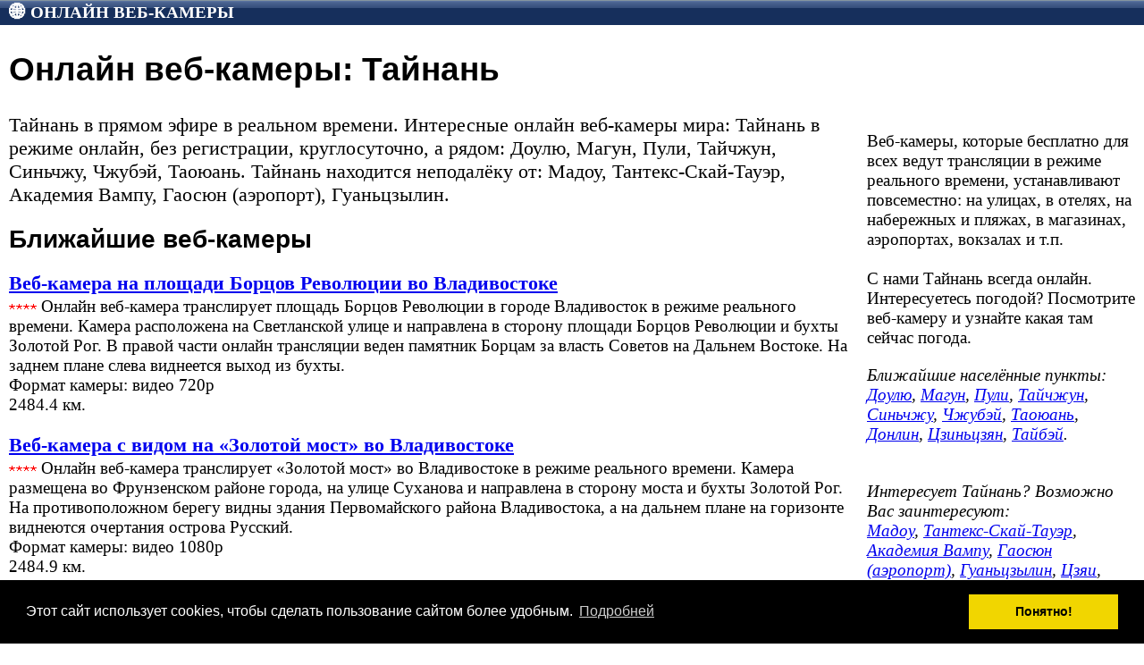

--- FILE ---
content_type: text/html
request_url: https://webcams.org.ru/taynan.html
body_size: 7113
content:
<!doctype html>
<html lang="ru" prefix="og: http://ogp.me/ns#">
<head>
<meta http-equiv="Content-Type" content="text/html; charset=utf-8">
<title>Онлайн веб-камеры: Тайнань в реальном времени (ближайшие веб камеры)</title>
<meta name="keywords" content="веб-камеры, Тайнань, онлайн, реальное время, неокогнитрон">
<meta name="description" content="Интересные онлайн веб-камеры мира: Тайнань в режиме онлайн, без регистрации, круглосуточно, а рядом: Доулю, Магун, Пули, Тайчжун, Синьчжу, Чжубэй, Таоюань. Проект «Неокогнитрон 2.0».">
<link rel="shortcut icon" href="https://webcams.org.ru/favicon.ico" type="image/x-icon">
<link href="/mobile.css" type="text/css" rel="stylesheet">
<script type="text/javascript" src="https://ajax.googleapis.com/ajax/libs/jquery/1.6.4/jquery.min.js?ver=3.2.1" charset="utf-8"></script>
<script type="text/javascript" src="/mobile.js" charset="utf-8"></script>
<meta property="og:title" content="Онлайн веб-камеры: Тайнань в реальном времени">
<meta property="og:description" content="Интересные онлайн веб-камеры мира: Тайнань в режиме онлайн, без регистрации, круглосуточно, а рядом: Доулю, Магун, Пули, Тайчжун, Синьчжу, Чжубэй, Таоюань. Проект «Неокогнитрон 2.0».">
<meta property="og:url" content="https://webcams.org.ru/taynan.html">
<meta property="og:type" content="website">
<meta name="viewport" content="width=device-width">
<link rel="canonical" href="https://webcams.org.ru/taynan.html">
<link rel="stylesheet" type="text/css" href="//cdnjs.cloudflare.com/ajax/libs/cookieconsent2/3.0.3/cookieconsent.min.css" />
<script src="//cdnjs.cloudflare.com/ajax/libs/cookieconsent2/3.0.3/cookieconsent.min.js"></script>
<script>
window.addEventListener("load", function(){
window.cookieconsent.initialise({
  "palette": {
    "popup": {
      "background": "#000"
    },
    "button": {
      "background": "#f1d600"
    }
  },
  "content": {
    "message": "Этот сайт использует cookies, чтобы сделать пользование сайтом более удобным.",
    "dismiss": "Понятно!",
    "link": "Подробней",
    "href": "https://yandex.ru/support/browser-/personal-data-protection/cookies.html"
  }
})});
</script>
<script src="//api-maps.yandex.ru/2.1/?lang=ru-RU" type="text/javascript"></script>
<script src="//yandex.st/jquery/2.2.3/jquery.min.js" type="text/javascript"></script>

<script type="text/javascript">
ymaps.ready(init);

function init () {
    var myMap = new ymaps.Map('map', {
            center: [22.98333, 120.18333],
            zoom: 12,
	    controls: ['zoomControl', 'typeSelector',  'fullscreenControl']
        }, {
            searchControlProvider: 'yandex#search'
        }),
        objectManager = new ymaps.ObjectManager({
            clusterize: true,
            gridSize: 32
        });

    objectManager.objects.options.set('preset', 'islands#blueDotIcon');
    objectManager.clusters.options.set('preset', 'islands#blueClusterIcons');
    myMap.geoObjects.add(objectManager);

	objectManager.add({"type": "FeatureCollection", "features": [{"type": "Feature", "id": "1", "geometry": {"type": "Point", "coordinates": [22.98333, 120.18333]}, "properties": {"balloonContentHeader": "Тайнань", "hintContent": "Тайнань"}}]});

}
</script>
<!-- Yandex.RTB -->
<script>window.yaContextCb=window.yaContextCb||[]</script>
<script src="https://yandex.ru/ads/system/context.js" async></script>
</head>

<body>
    <div id="page">
	<header><a href="https://webcams.org.ru/" target="_top" rel="home">&#127760; Онлайн веб-камеры</a></header><!-- Yandex.RTB R-A-1579204-4 -->
<script>
window.yaContextCb.push(()=>{
	Ya.Context.AdvManager.render({
		"blockId": "R-A-1579204-4",
		"type": "fullscreen",
		"platform": "touch"
	})
})
</script>
	<article><h1>Онлайн веб-камеры: Тайнань</h1><div class="fields"><div id="webcam"><div id="webcam-info"><div class="desc">Тайнань в прямом эфире в реальном времени. Интересные онлайн веб-камеры мира: Тайнань в режиме онлайн, без регистрации, круглосуточно, а рядом: Доулю, Магун, Пули, Тайчжун, Синьчжу, Чжубэй, Таоюань. Тайнань находится неподалёку от: Мадоу, Тантекс-Скай-Тауэр, Академия Вампу, Гаосюн (аэропорт), Гуаньцзылин.</div><div id="adver1">
<!-- Yandex.RTB R-A-1579204-1 -->
<div id="yandex_rtb_R-A-1579204-1"></div>
<script>window.yaContextCb.push(()=>{
  Ya.Context.AdvManager.render({
    renderTo: 'yandex_rtb_R-A-1579204-1',
    blockId: 'R-A-1579204-1'
  })
})</script>
</div><h2>Ближайшие веб-камеры</h2><div class="webcam-block"><h3><a href="rus-live-revolution-fighters-sq.html" rel="bookmark" target="_blank">Веб-камера на площади Борцов Революции во Владивостоке</a></h3><span class="stars_4"></span> Онлайн веб-камера транслирует площадь Борцов Революции в городе Владивосток в режиме реального времени. Камера расположена на Светланской улице и направлена в сторону площади Борцов Революции и бухты Золотой Рог. В правой части онлайн трансляции веден памятник Борцам за власть Советов на Дальнем Востоке. На заднем плане слева виднеется выход из бухты.<br>Формат камеры: видео 720p<br>2484.4 км.</div><div class="webcam-block"><h3><a href="rus-live-golden-bridge.html" rel="bookmark" target="_blank">Веб-камера с видом на «Золотой мост» во Владивостоке</a></h3><span class="stars_4"></span> Онлайн веб-камера транслирует «Золотой мост» во Владивостоке в режиме реального времени. Камера размещена во Фрунзенском районе города, на улице Суханова и направлена в сторону моста и бухты Золотой Рог. На противоположном берегу видны здания Первомайского района Владивостока, а на дальнем плане на горизонте виднеются очертания острова Русский.<br>Формат камеры: видео 1080p<br>2484.9 км.</div><div class="webcam-block"><h3><a href="rus-live-shefner.html" rel="bookmark" target="_blank">Веб-камера у кольца Капитана Шефнера во Владивостоке</a></h3><span class="stars_5"></span> Онлайн веб-камера транслирует кольцо Капитана Шефнера в Ленинском районе Владивостока в режиме реального времени. Камера размещена на доме №68 на Пушкинской улице и направлена в сторону кругового перекрёстка улицы Пушкинская и улицы Капитана Шефнера. В правой верхней части трансляции можно увидеть здание Культурно-развлекательного центра на Светланской улице, 147.<br>Формат камеры: видео 720p<br>2485.3 км.</div><div class="webcam-block"><h3><a href="rus-live-dalpress.html" rel="bookmark" target="_blank">Веб-камера на Океанском проспекте, Владивосток</a></h3>Онлайн веб-камера размещена на доме №50 на Океанском проспекте во Фрунзенском районе Владивостока и даёт возможность в реальном времени любоваться городскими видами. С высоты 15-этажного здания камера охватывает широкую панораму: в левом нижнем углу виден перекрёсток Океанского проспекта и проспекта Красного знамени, а в правой части кадра расположены торговый центр «В-лазер» и перекрёсток Океанского проспекта с улицами Комсомольская и Хабаровская. На заднем плане можно увидеть Безымянную бухту Амурского залива. Благодаря трансляции зрители могут наблюдать текущую погоду, оценивать дорожную ситуацию на проспекте и наслаждаться неповторимой атмосферой Владивостока.<br>Формат камеры: видео 1080p<br>2485.9 км.</div><div class="webcam-block"><h3><a href="rus-live-tolstoy-ring.html" rel="bookmark" target="_blank">Веб-камера на кольце Толстого, Владивосток</a></h3><span class="stars_4"></span> Онлайн веб-камера демонстрирует круговой перекрёсток улицы Толстого и проспекта Красного Знамени в Ленинском районе Владивостока в режиме реального времени. Камера находится высоко над перекрёстком и позволяет оценить интенсивность движения и наличие пробок на данном участке дороги во Владивостоке.<br>Формат камеры: видео 720p<br>2486.5 км.</div><div class="webcam-block"><h3><a href="rus-live-nekrasovskaya.html" rel="bookmark" target="_blank">Веб-камера на Некрасовской улице, Владивосток</a></h3><span class="stars_2"></span> Онлайн веб-камера находится на доме №96 по Некрасовской улице в Ленинском районе Владивостока и показывает вид на город. С высоты девятиэтажного здания камера охватывает северное направление, где виднеется Некрасовский сквер и простирается Народный проспект. Городская панорама открывает зрителям повседневную жизнь Владивостока, движение транспорта и пешеходов, а также архитектурные особенности района. Это позволяет почувствовать ритм города и насладиться видом с высоты в реальном времени.<br>Формат камеры: видео 1080p<br>2486.8 км.</div><h2>Где находится Тайнань:</h2><div>Если вам интересно знать <b>где находится Тайнань и что расположено рядом</b>, то вы можете воспользоваться интерактивной картой, представленной ниже. Синий маркер в самом центре карты — это и есть Тайнань.</div><div id="map" style="height:300px; background-color:#777; border: 1px solid #555; margin-top:20px;"></div></div><div id="webcam-addon"><div id="adver2">
<!-- Yandex.RTB R-A-1579204-2 -->
<div id="yandex_rtb_R-A-1579204-2"></div>
<script>window.yaContextCb.push(()=>{
  Ya.Context.AdvManager.render({
    renderTo: 'yandex_rtb_R-A-1579204-2',
    blockId: 'R-A-1579204-2'
  })
})</script>
</div>
<div style="clear:both;"></div><div>Веб-камеры, которые бесплатно для всех ведут трансляции в режиме реального времени, устанавливают повсеместно: на улицах, в отелях, на набережных и пляжах, в магазинах, аэропортах, вокзалах и т.п.<br><br>С нами Тайнань всегда онлайн. Интересуетесь погодой? Посмотрите веб-камеру и узнайте какая там сейчас погода.</div><div><i>Ближайшие населённые пункты:<br><a href="/douliu.html">Доулю</a>, <a href="/ma-kung.html">Магун</a>, <a href="/puli.html">Пули</a>, <a href="/taichung.html">Тайчжун</a>, <a href="/hsinchu.html">Синьчжу</a>, <a href="/zhubei.html">Чжубэй</a>, <a href="/taoyuan-city.html">Таоюань</a>, <a href="/dongling.html">Донлин</a>, <a href="/jinjiang.html">Цзиньцзян</a>, <a href="/taipei.html">Тайбэй</a>.</i></div><br><div><i>Интересует Тайнань? Возможно Вас заинтересуют:<br><a href="/madou.html">Мадоу</a>, <a href="/tanteks-skay-tauer.html">Тантекс-Скай-Тауэр</a>, <a href="/akademiya-vampu.html">Академия Вампу</a>, <a href="/gaosyun-aeroport.html">Гаосюн (аэропорт)</a>, <a href="/guantczylin.html">Гуаньцзылин</a>, <a href="/tczyai.html">Цзяи</a>, <a href="/alishan.html">Алишань</a>.</i></div><div class="share">
<script src="//yastatic.net/es5-shims/0.0.2/es5-shims.min.js"></script>
<script src="//yastatic.net/share2/share.js"></script>
<div class="ya-share2" data-services="vkontakte,odnoklassniki,twitter,reddit,lj,tumblr,delicious,blogger"></div>
</div></div></div></div><div class="webcam-pops fields"><h2>Рекомендуемые веб-камеры:</h2><div class="webcam-pop"><a href="/rus-live-alexanderplatz.html" rel="bookmark" title="Поворотная веб-камера в центре Берлина &#127760; Онлайн веб-камеры в реальном времени"><picture title="Поворотная веб-камера в центре Берлина &#127760; Онлайн веб-камеры в реальном времени"><source type="image/webp" srcset="/archive-webp/al/ex/alexanderplatz.webp"><source type="image/jpeg" srcset="/archive/al/ex/alexanderplatz.jpg"><img src="/archive/al/ex/alexanderplatz.jpg" alt="Поворотная веб-камера в центре Берлина"></picture>Поворотная веб-камера в центре Берлина</a><br><br></div><div class="webcam-pop"><a href="/rus-live-traffic-cam-in-omsk.html" rel="bookmark" title="Веб-камера на Любинском проспекте в Омске &#127760; Онлайн веб-камеры в реальном времени"><picture title="Веб-камера на Любинском проспекте в Омске &#127760; Онлайн веб-камеры в реальном времени"><source type="image/webp" srcset="/archive-webp/tr/af/traffic-cam-in-omsk.webp"><source type="image/jpeg" srcset="/archive/tr/af/traffic-cam-in-omsk.jpg"><img src="/archive/tr/af/traffic-cam-in-omsk.jpg" alt="Веб-камера на Любинском проспекте в Омске"></picture>Веб-камера на Любинском проспекте в Омске</a><br><br></div><div class="webcam-pop"><a href="/rus-live-gagarina-st.html" rel="bookmark" title="Веб-камера на улице Гагарина, Омск &#127760; Онлайн веб-камеры в реальном времени"><picture title="Веб-камера на улице Гагарина, Омск &#127760; Онлайн веб-камеры в реальном времени"><source type="image/webp" srcset="/archive-webp/ga/ga/gagarina-st.webp"><source type="image/jpeg" srcset="/archive/ga/ga/gagarina-st.jpg"><img src="/archive/ga/ga/gagarina-st.jpg" alt="Веб-камера на улице Гагарина, Омск"></picture>Веб-камера на улице Гагарина, Омск</a><br><br></div></div><div class="webcam-pops fields"><h3>Популярные страницы с веб-камерами в реальном времени:</h3><a href="/rus-live-iss.html" rel="bookmark">МКС</a>, <a href="/moscow.html" rel="bookmark" title="Онлайн веб-камеры: Москва в реальном времени">Москва</a>, <a href="/saint-petersburg.html" rel="bookmark">Санкт-Петербург</a>, <a href="/sevastopol.html" rel="bookmark">Севастополь</a>, <a href="/sochi.html" rel="bookmark">Сочи</a>, <a href="/adler.html" rel="bookmark">Адлер</a>, <a href="/petrozavodsk.html" rel="bookmark">Петрозаводск</a>, <a href="/vladivostok.html" rel="bookmark">Владивосток</a>, <a href="/krasnoyarsk.html" rel="bookmark">Красноярск</a>, <a href="/rostov-na-donu.html" rel="bookmark">Ростов-на-Дону</a>, <a href="/murmansk.html" rel="bookmark">Мурманск</a>, <a href="/yekaterinburg.html" rel="bookmark">Екатеринбург</a>, <a href="/kislovodsk.html" rel="bookmark">Кисловодск</a>.</div><div class="webcam-pops fields"><br><h3>Новости сайта онлайн веб-камер:</h3><ul><li>В аэропорту Грозного ввели ограничения.</li><li>США имеют ограниченный военный ресурс для атаки на Иран, пишут СМИ.</li><li>Малкин поднялся на 38-е место в списке лучших снайперов НХЛ.</li><li>Экс-вице-президент США купила дом за восемь миллионов долларов.</li><li>Имущество фигурантов дела о хищении денег у бойцов СВО арестовали.</li><li>Внимание! Веб-сайт переезжает на новый домен webcams.org.ru!</li><li>Вот и подходит к концу 2023 год. Пусть наступающий 2024 год будет для вас удачным, всё сложится как надо. В новом году желаем исполнения задуманных планов, чудесного решения сложных ситуаций. Желаем всем здоровья, легкости в жизни и отсутствия проблем. Мы все верим в чудеса, а они нас окружают. Просто надо немного присмотреться и понять, что случилось чудо. Удачного начала и успешного продолжения вам в новом году! Замечательных новогодних праздников! С Новым годом!</li><li>На сайте пополнение веб-камер горнолыжного курорта <a href="/dombay.html">Домбай</a>.</li><li>ЦИК России принял решение не предоставлять общий доступ в интернете к онлайн веб камерам на избирательных участках на выборах в 2021 году, не смотря на то, что каждый избирательный участок оснащён веб-камерами.</li><li>На нашем сайте большое пополнение <a href="/thailand.html" rel="bookmark">веб-камер Таиланда</a> на острове Самуи.</li><li>Интересные <a href="/krym.html" rel="bookmark">онлайн веб-камеры Крыма</a>. Камеры крымских курортов помогут вам своими глазами увидеть как проходит курортный сезон в Крыму.</li><li>Добавлены новые камеры видеонаблюдения в городе Кашира, Московская область.</li><li>19 января православные христиане отмечают праздник Богоявления. В России принято принимать участие в ледяном купании в освященных прорубях, вырубленных для этой цели. Места для крещенских купаний будут организованы на разных <a href="/sitemap/4.html" title="пляжи">пляжах</a>, <a href="/sitemap/2.html" title="пруды">прудах</a> и <a href="/sitemap/3.html" title="озёра">озёрах</a> страны.</li><li>На сайте большое пополнение онлайн веб-камер России. Сейчас у нас уже более тысячи веб-камер Российской Федерации.</li><li>Начались круглосуточные трансляции с МКС (со звуком). В эфире красивые виды на Землю из космоса с этого искусственного спутника нашей планеты, видеотрансляции стыковок, общение с космонавтами.</li></ul></div><div id="adver3">
<!-- Yandex.RTB R-A-1579204-3 -->
<div id="yandex_rtb_R-A-1579204-3"></div>
<script>window.yaContextCb.push(()=>{
  Ya.Context.AdvManager.render({
    renderTo: 'yandex_rtb_R-A-1579204-3',
    blockId: 'R-A-1579204-3'
  })
})</script>
</div></article>
	<footer>&copy; 2026 webcams.org.ru<br>проект «Неокогнитрон 2.0» v.1.78</footer>
    </div>
    <!-- Yandex.Metrika counter --><script type="text/javascript">(function (d, w, c) { (w[c] = w[c] || []).push(function() { try { w.yaCounter28516711 = new Ya.Metrika({id:28516711, clickmap:true, trackLinks:true, accurateTrackBounce:true}); } catch(e) { } }); var n = d.getElementsByTagName("script")[0], s = d.createElement("script"), f = function () { n.parentNode.insertBefore(s, n); }; s.type = "text/javascript"; s.async = true; s.src = (d.location.protocol == "https:" ? "https:" : "http:") + "//mc.yandex.ru/metrika/watch.js"; if (w.opera == "[object Opera]") { d.addEventListener("DOMContentLoaded", f, false); } else { f(); } })(document, window, "yandex_metrika_callbacks");</script><noscript><div><img src="//mc.yandex.ru/watch/28516711" style="position:absolute; left:-9999px;" alt="" /></div></noscript><!-- /Yandex.Metrika counter -->
</body>
</html>

--- FILE ---
content_type: text/css
request_url: https://webcams.org.ru/mobile.css
body_size: 46865
content:
@charset "utf-8";

body {font-family:Georgia, 'Times New Roman', Times, serif; font-size:14pt; padding:0; margin:0; background-image: url('[data-uri]');}
header {padding:3px 10px; text-transform:uppercase; font-weight:bold; width:auto; min-width:200px; background-color:#162f5c; color:#fff; background-position-y:top; background-repeat:repeat-x; background-image: url('[data-uri]');}
header a {color:#fff; text-decoration:none;}
header a:hover {color:#f00; text-decoration:underline;}
a:hover {color:#f00; text-decoration:underline;}

footer {padding:3px 10px; width:auto; min-width:200px; font-size:80%; background-color:#162f5c; color:#fff; background-position-y:top; background-repeat:repeat-x; background-image: url('[data-uri]');}

#page {background-color:#fff; color:#000; width:auto; min-width:200px; max-width: 1360px; margin-left:auto; margin-right:auto;}
article {background-color:#fff; color:#000; width:auto;}

h1 {line-height:1; font-size:200%; font-family: Geneva, Arial, Helvetica, sans-serif; margin-left:10px; margin-right:10px;}
h2 {line-height:1; font-family: Geneva, Arial, Helvetica, sans-serif;}
.fields {padding: 0px 10px 10px 10px; width:auto;}
.webcamplayer {width:100%; min-height:500px; background-color:#777;}
.desc {font-size:120%;}
.webcamsource {font-size:90%; text-align:right; color:#555; font-style:oblique;}
.webcamsource a {color:#555;}
.player-img {width:auto; max-width:100%; float:left; margin-right:10px; border:1px solid black;}
.watch {display:inline-block; padding: 2px 5px; width:auto; max-width:300px; color:#00c; background-color:#ddd; border:1px solid #00c; border-radius:5px; margin-top:10px; text-decoration:none;}
.watch:hover {color:#fff; background-color:#00c; border:1px solid #00c; border-radius:5px; text-decoration:underline;}
#webcam-geo {clear:both; padding-top:10px;}
#webcam-map {display:inline-block; margin-right:20px; float:left; padding-bottom:20px;}
#webcam-map-img {width:auto; max-width:100%; border:1px solid #000; background-position:center; background-size:contain;}
#webcam-loc {display:inline-block; width:auto; float:left; margin-right:40px; padding-bottom:20px;}
#webcam-loc a {font-size:120%;}
#webcam-arc {display:inline-block; width:auto; padding-bottom:20px;}
#webcam-arc-img {width:auto; max-width:100%; border:1px solid black;}
.webcam-pops {clear:both;}
.webcam-pop {clear:both;}
.webcam-pop img {width:auto; max-width:100%; border-width:1px; border-style:solid; float:left; margin-right:10px; margin-bottom:10px;}
.webcam-pops ul {padding-left:20px;}
#location-on-map {width:auto; max-width:100%; border-width:0px;}
.webcam-block h3 {margin-bottom:2px;}
.pager {margin-top:20px; color:#888; font-size:120%;}
.pager b {text-decoration:none; width:40px; height:40px; display:inline-block; color:#fff; background-color:#00f; border-radius:50%; line-height:160%; font-weight:bold; text-align:center; margin:1px;}
.pager a {text-decoration:none; width:40px; height:40px; display:inline-block; background-color:#fff; border-radius:50%; line-height:160%; font-weight:bold; text-align:center; margin:1px;}
.pager a:hover {text-decoration:none; width:40px; height:40px; display:inline-block; background-color:#ccc; border-radius:50%; line-height:160%; font-weight:bold; text-align:center; margin:1px;}
.img-rating {height:8px; border-width:0px; padding-bottom:3px;}

#countries ul {list-style-type:none;
    -webkit-column-width: 300px;
    -moz-column-width: 300px;
    column-width: 300px;
    -webkit-column-count: 3;
    -moz-column-count: 3;
    column-count: 3;
    -webkit-column-gap: 30px;
    -moz-column-gap: 30px;
    column-gap: 30px;
}


#webcam {display:table-row; vertical-align:top; empty-cells:show; width:auto;}
#webcam-info {width:auto; padding-right:10px; padding-bottom:20px; display:table-cell; border:0; border-collapse:collapse; vertical-align:top; empty-cells:show;}
#webcam-addon {clear:both; width:300px; display:table-cell; border:0; border-collapse:collapse; vertical-align:top; empty-cells:show;}
#webcam-addon div {clear:both; margin-bottom:20px;}
#adver1, #adver3 {clear:both; margin:10px; padding:0px; text-align:center;}
#adver2 {clear:both; margin-bottom:20px;}
#adver1g {clear:both; min-height:100px; max-width:1000px; margin-top:10px; text-align:left;}
.slot-2 {max-height:900px;}

@media (max-width: 1180px) {
.webcamplayer {min-height:300px;}
.slot-2 {max-height:700px;}
#adver1g {max-width:850px;}
}

@media (max-width: 800px) {
#webcam {display:block;}
#webcam-info {width:auto; padding-right:0px; display:block;}
#webcam-addon {width:auto; display:block; min-height:250px;}
.webcamplayer {min-height:300px;}
#countries ul {margin-left:0px; padding-left:0px;}
.slot-2 {max-height:700px;}
#adver1g {max-width:780px;}
}

@media (max-width: 600px) {
.webcamplayer {min-height:200px;}
// #adver2 {min-height:50px; max-height:400px;}
.slot-2 {min-height:50px; max-height:400px;}
#adver1g {max-width:580px;}
}

@media (max-width: 360px) {
h1 {font-size:140%;}
h2 {font-size:130%;}
#webcam-map {margin-right:0;}
#webcam-loc {margin-right:0;}
#webcam-arc {margin-right:0;}
// #adver2 {min-height:50px; max-height:400px;}
.slot-2 {min-height:50px; height:300px; max-height:300px;}
#adver1g {max-width:340px;}
.webcam-pop img {margin-right:0px;}
.webcamplayer {min-height:150px;}
}
@media (max-width: 320px) {
#adver1, #adver3 {margin:0px; padding:0px;}
#adver1g {max-width:300px;}
// #adver2 {min-height:50px; max-height:300px;}
.slot-2 {min-height:50px; height:300px; max-height:300px; width:300px; max-width:300px;}
.webcamplayer {min-height:150px;}
}

@media (max-width: 300px) {
#adver1, #adver3 {margin:0px; padding:0px;}
// #adver2 {min-height:50px; max-height:300px;}
.slot-2 {min-height:50px; height:200px; max-height:200px; width:280px; max-width:280px;}
#adver1g {max-width:280px;}
.webcamplayer {min-height:150px;}
}

@media (max-width: 270px) {
#adver1, #adver3 {margin:0px; padding:0px;}
// #adver2 {min-height:50px; max-height:250px;}
.slot-2 {min-height:50px; height:200px; max-height:200px; width:250px; max-width:250px;}
#adver1g {max-width:260px;}
.webcamplayer {min-height:150px;}
}

.stars_1 {display:inline-block; width:7px; height:8px; border-width:0px; padding-bottom:3px; background: url([data-uri]) no-repeat;}
.stars_2 {display:inline-block; width:15px; height:8px; border-width:0px; padding-bottom:3px; background: url([data-uri]) no-repeat;}
.stars_3 {display:inline-block; width:23px; height:8px; border-width:0px; padding-bottom:3px; background: url([data-uri]) no-repeat;}
.stars_4 {display:inline-block; width:31px; height:8px; border-width:0px; padding-bottom:3px; background: url([data-uri]) no-repeat;}
.stars_5 {display:inline-block; width:39px; height:8px; border-width:0px; padding-bottom:3px; background: url([data-uri]) no-repeat;}

.flags {display:inline-block; width:16px; height:11px; margin-right:3px; background: url([data-uri]) no-repeat; border:none; position:relative; top:1px;}
.flag_ab {background-position: 0px 0px;}
.flag_ad {background-position: 0px -11px;}
.flag_ae {background-position: 0px -22px;}
.flag_af {background-position: 0px -33px;}
.flag_ag {background-position: 0px -44px;}
.flag_ai {background-position: 0px -55px;}
.flag_al {background-position: 0px -66px;}
.flag_am {background-position: 0px -77px;}
.flag_an {background-position: 0px -88px;}
.flag_ao {background-position: 0px -99px;}
.flag_ar {background-position: 0px -110px;}
.flag_as {background-position: 0px -121px;}
.flag_at {background-position: 0px -132px;}
.flag_au {background-position: 0px -143px;}
.flag_aw {background-position: 0px -154px;}
.flag_ax {background-position: 0px -165px;}
.flag_az {background-position: 0px -176px;}
.flag_ba {background-position: 0px -187px;}
.flag_bb {background-position: 0px -198px;}
.flag_bd {background-position: 0px -209px;}
.flag_be {background-position: 0px -220px;}
.flag_bf {background-position: 0px -231px;}
.flag_bg {background-position: 0px -242px;}
.flag_bh {background-position: 0px -253px;}
.flag_bi {background-position: 0px -264px;}
.flag_bj {background-position: 0px -275px;}
.flag_bm {background-position: 0px -286px;}
.flag_bn {background-position: 0px -297px;}
.flag_bo {background-position: 0px -308px;}
.flag_br {background-position: 0px -319px;}
.flag_bs {background-position: 0px -330px;}
.flag_bt {background-position: 0px -341px;}
.flag_bv {background-position: 0px -352px;}
.flag_bw {background-position: 0px -363px;}
.flag_by {background-position: 0px -374px;}
.flag_bz {background-position: 0px -385px;}
.flag_ca {background-position: 0px -396px;}
.flag_cc {background-position: 0px -407px;}
.flag_cd {background-position: 0px -418px;}
.flag_cf {background-position: 0px -429px;}
.flag_cg {background-position: 0px -440px;}
.flag_ch {background-position: 0px -451px;}
.flag_ci {background-position: 0px -462px;}
.flag_ck {background-position: 0px -473px;}
.flag_cl {background-position: 0px -484px;}
.flag_cm {background-position: 0px -495px;}
.flag_cn {background-position: 0px -506px;}
.flag_co {background-position: 0px -517px;}
.flag_cr {background-position: 0px -528px;}
.flag_cs {background-position: 0px -539px;}
.flag_cu {background-position: 0px -550px;}
.flag_cv {background-position: 0px -561px;}
.flag_cx {background-position: 0px -572px;}
.flag_cy {background-position: 0px -583px;}
.flag_cz {background-position: 0px -594px;}
.flag_de {background-position: 0px -605px;}
.flag_dj {background-position: 0px -616px;}
.flag_dk {background-position: 0px -627px;}
.flag_dm {background-position: 0px -638px;}
.flag_do {background-position: 0px -649px;}
.flag_dz {background-position: 0px -660px;}
.flag_ec {background-position: 0px -671px;}
.flag_ee {background-position: 0px -682px;}
.flag_eg {background-position: 0px -693px;}
.flag_eh {background-position: 0px -704px;}
.flag_er {background-position: 0px -715px;}
.flag_es {background-position: 0px -726px;}
.flag_et {background-position: 0px -737px;}
.flag_fam {background-position: 0px -748px;}
.flag_fi {background-position: 0px -759px;}
.flag_fj {background-position: 0px -770px;}
.flag_fk {background-position: 0px -781px;}
.flag_fm {background-position: 0px -792px;}
.flag_fo {background-position: 0px -803px;}
.flag_fr {background-position: 0px -814px;}
.flag_ga {background-position: 0px -825px;}
.flag_gb {background-position: 0px -836px;}
.flag_gd {background-position: 0px -847px;}
.flag_ge {background-position: 0px -858px;}
.flag_gf {background-position: 0px -869px;}
.flag_gh {background-position: 0px -880px;}
.flag_gi {background-position: 0px -891px;}
.flag_gl {background-position: 0px -902px;}
.flag_gm {background-position: 0px -913px;}
.flag_gn {background-position: 0px -924px;}
.flag_gp {background-position: 0px -935px;}
.flag_gq {background-position: 0px -946px;}
.flag_gr {background-position: 0px -957px;}
.flag_gs {background-position: 0px -968px;}
.flag_gt {background-position: 0px -979px;}
.flag_gu {background-position: 0px -990px;}
.flag_gw {background-position: 0px -1001px;}
.flag_gy {background-position: 0px -1012px;}
.flag_hk {background-position: 0px -1023px;}
.flag_hm {background-position: 0px -1034px;}
.flag_hn {background-position: 0px -1045px;}
.flag_hr {background-position: 0px -1056px;}
.flag_ht {background-position: 0px -1067px;}
.flag_hu {background-position: 0px -1078px;}
.flag_id {background-position: 0px -1089px;}
.flag_ie {background-position: 0px -1100px;}
.flag_il {background-position: 0px -1111px;}
.flag_in {background-position: 0px -1122px;}
.flag_io {background-position: 0px -1133px;}
.flag_iq {background-position: 0px -1144px;}
.flag_ir {background-position: 0px -1155px;}
.flag_is {background-position: 0px -1166px;}
.flag_it {background-position: 0px -1177px;}
.flag_jm {background-position: 0px -1188px;}
.flag_jo {background-position: 0px -1199px;}
.flag_jp {background-position: 0px -1210px;}
.flag_ke {background-position: 0px -1221px;}
.flag_kg {background-position: 0px -1232px;}
.flag_kh {background-position: 0px -1243px;}
.flag_ki {background-position: 0px -1254px;}
.flag_km {background-position: 0px -1265px;}
.flag_kn {background-position: 0px -1276px;}
.flag_kp {background-position: 0px -1287px;}
.flag_kr {background-position: 0px -1298px;}
.flag_kw {background-position: 0px -1309px;}
.flag_ky {background-position: 0px -1320px;}
.flag_kz {background-position: 0px -1331px;}
.flag_la {background-position: 0px -1342px;}
.flag_lb {background-position: 0px -1353px;}
.flag_lc {background-position: 0px -1364px;}
.flag_li {background-position: 0px -1375px;}
.flag_lk {background-position: 0px -1386px;}
.flag_lr {background-position: 0px -1397px;}
.flag_ls {background-position: 0px -1408px;}
.flag_lt {background-position: 0px -1419px;}
.flag_lu {background-position: 0px -1430px;}
.flag_lv {background-position: 0px -1441px;}
.flag_ly {background-position: 0px -1452px;}
.flag_ma {background-position: 0px -1463px;}
.flag_mc {background-position: 0px -1474px;}
.flag_md {background-position: 0px -1485px;}
.flag_me {background-position: 0px -1496px;}
.flag_mg {background-position: 0px -1507px;}
.flag_mh {background-position: 0px -1518px;}
.flag_mk {background-position: 0px -1529px;}
.flag_ml {background-position: 0px -1540px;}
.flag_mm {background-position: 0px -1551px;}
.flag_mn {background-position: 0px -1562px;}
.flag_mo {background-position: 0px -1573px;}
.flag_mp {background-position: 0px -1584px;}
.flag_mq {background-position: 0px -1595px;}
.flag_mr {background-position: 0px -1606px;}
.flag_ms {background-position: 0px -1617px;}
.flag_mt {background-position: 0px -1628px;}
.flag_mu {background-position: 0px -1639px;}
.flag_mv {background-position: 0px -1650px;}
.flag_mw {background-position: 0px -1661px;}
.flag_mx {background-position: 0px -1672px;}
.flag_my {background-position: 0px -1683px;}
.flag_mz {background-position: 0px -1694px;}
.flag_na {background-position: 0px -1705px;}
.flag_nc {background-position: 0px -1716px;}
.flag_ne {background-position: 0px -1727px;}
.flag_nf {background-position: 0px -1738px;}
.flag_ng {background-position: 0px -1749px;}
.flag_ni {background-position: 0px -1760px;}
.flag_nl {background-position: 0px -1771px;}
.flag_no {background-position: 0px -1782px;}
.flag_np {background-position: 0px -1793px;}
.flag_nr {background-position: 0px -1804px;}
.flag_nu {background-position: 0px -1815px;}
.flag_nz {background-position: 0px -1826px;}
.flag_om {background-position: 0px -1837px;}
.flag_pa {background-position: 0px -1848px;}
.flag_pe {background-position: 0px -1859px;}
.flag_pf {background-position: 0px -1870px;}
.flag_pg {background-position: 0px -1881px;}
.flag_ph {background-position: 0px -1892px;}
.flag_pk {background-position: 0px -1903px;}
.flag_pl {background-position: 0px -1914px;}
.flag_pm {background-position: 0px -1925px;}
.flag_pn {background-position: 0px -1936px;}
.flag_pr {background-position: 0px -1947px;}
.flag_ps {background-position: 0px -1958px;}
.flag_pt {background-position: 0px -1969px;}
.flag_pw {background-position: 0px -1980px;}
.flag_py {background-position: 0px -1991px;}
.flag_qa {background-position: 0px -2002px;}
.flag_re {background-position: 0px -2013px;}
.flag_ro {background-position: 0px -2024px;}
.flag_rs {background-position: 0px -2035px;}
.flag_ru {background-position: 0px -2046px;}
.flag_rw {background-position: 0px -2057px;}
.flag_sa {background-position: 0px -2068px;}
.flag_sb {background-position: 0px -2079px;}
.flag_sc {background-position: 0px -2090px;}
.flag_sd {background-position: 0px -2101px;}
.flag_se {background-position: 0px -2112px;}
.flag_sg {background-position: 0px -2123px;}
.flag_sh {background-position: 0px -2134px;}
.flag_si {background-position: 0px -2145px;}
.flag_sj {background-position: 0px -2156px;}
.flag_sk {background-position: 0px -2167px;}
.flag_sl {background-position: 0px -2178px;}
.flag_sm {background-position: 0px -2189px;}
.flag_sn {background-position: 0px -2200px;}
.flag_so {background-position: 0px -2211px;}
.flag_sr {background-position: 0px -2222px;}
.flag_st {background-position: 0px -2233px;}
.flag_sv {background-position: 0px -2244px;}
.flag_sy {background-position: 0px -2255px;}
.flag_sz {background-position: 0px -2266px;}
.flag_tc {background-position: 0px -2277px;}
.flag_td {background-position: 0px -2288px;}
.flag_tf {background-position: 0px -2299px;}
.flag_tg {background-position: 0px -2310px;}
.flag_th {background-position: 0px -2321px;}
.flag_tj {background-position: 0px -2332px;}
.flag_tk {background-position: 0px -2343px;}
.flag_tl {background-position: 0px -2354px;}
.flag_tm {background-position: 0px -2365px;}
.flag_tn {background-position: 0px -2376px;}
.flag_to {background-position: 0px -2387px;}
.flag_tr {background-position: 0px -2398px;}
.flag_tt {background-position: 0px -2409px;}
.flag_tv {background-position: 0px -2420px;}
.flag_tw {background-position: 0px -2431px;}
.flag_tz {background-position: 0px -2442px;}
.flag_ua {background-position: 0px -2453px;}
.flag_ug {background-position: 0px -2464px;}
.flag_um {background-position: 0px -2475px;}
.flag_us {background-position: 0px -2486px;}
.flag_uy {background-position: 0px -2497px;}
.flag_uz {background-position: 0px -2508px;}
.flag_va {background-position: 0px -2519px;}
.flag_vc {background-position: 0px -2530px;}
.flag_ve {background-position: 0px -2541px;}
.flag_vg {background-position: 0px -2552px;}
.flag_vi {background-position: 0px -2563px;}
.flag_vn {background-position: 0px -2574px;}
.flag_vu {background-position: 0px -2585px;}
.flag_wf {background-position: 0px -2596px;}
.flag_ws {background-position: 0px -2607px;}
.flag_ye {background-position: 0px -2618px;}
.flag_yt {background-position: 0px -2629px;}
.flag_za {background-position: 0px -2640px;}
.flag_zm {background-position: 0px -2651px;}
.flag_zw {background-position: 0px -2662px;}